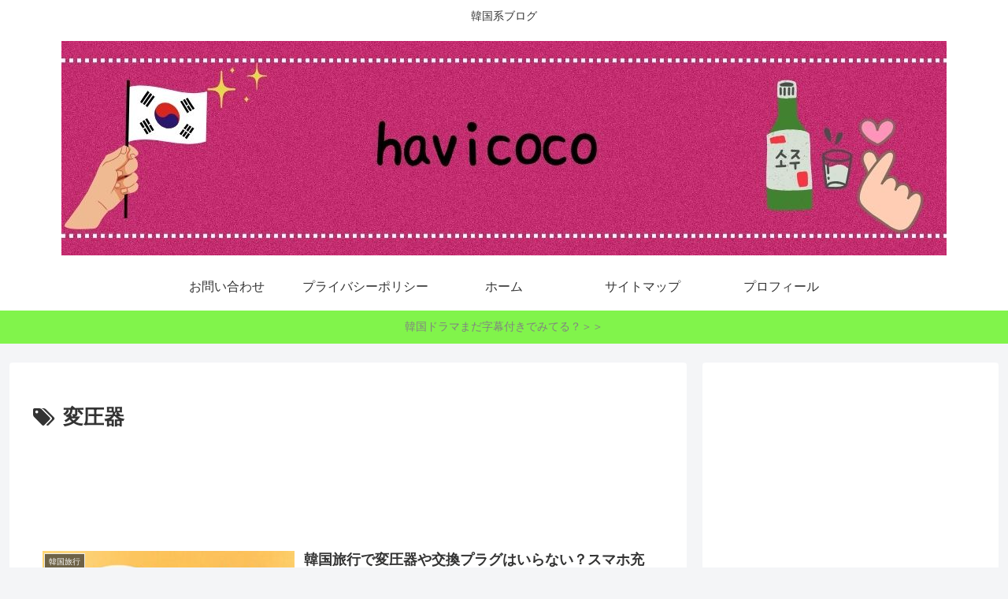

--- FILE ---
content_type: text/html; charset=utf-8
request_url: https://www.google.com/recaptcha/api2/aframe
body_size: 265
content:
<!DOCTYPE HTML><html><head><meta http-equiv="content-type" content="text/html; charset=UTF-8"></head><body><script nonce="30Osqvl-isGzYJnvo5bPoA">/** Anti-fraud and anti-abuse applications only. See google.com/recaptcha */ try{var clients={'sodar':'https://pagead2.googlesyndication.com/pagead/sodar?'};window.addEventListener("message",function(a){try{if(a.source===window.parent){var b=JSON.parse(a.data);var c=clients[b['id']];if(c){var d=document.createElement('img');d.src=c+b['params']+'&rc='+(localStorage.getItem("rc::a")?sessionStorage.getItem("rc::b"):"");window.document.body.appendChild(d);sessionStorage.setItem("rc::e",parseInt(sessionStorage.getItem("rc::e")||0)+1);localStorage.setItem("rc::h",'1768360335363');}}}catch(b){}});window.parent.postMessage("_grecaptcha_ready", "*");}catch(b){}</script></body></html>